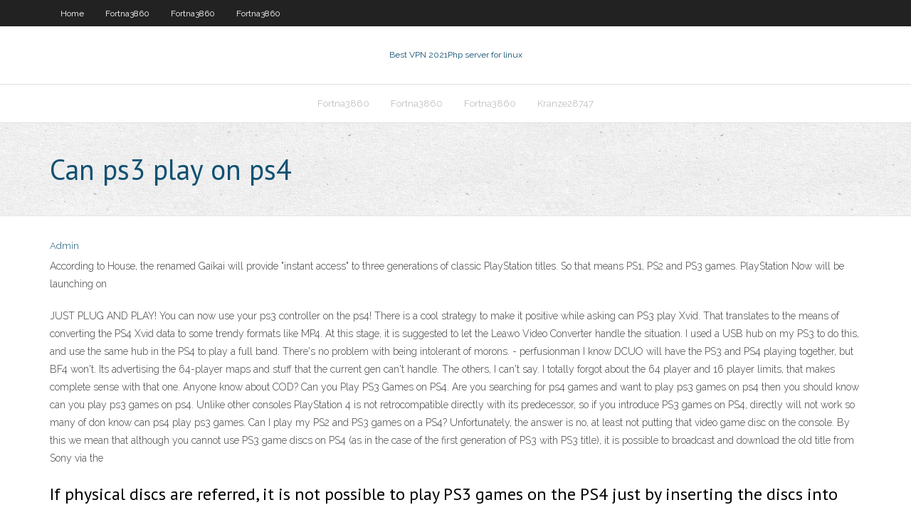

--- FILE ---
content_type: text/html; charset=utf-8
request_url: https://megavpnyuci.web.app/castanado26127wyr/can-ps3-play-on-ps4-737.html
body_size: 2992
content:
<!DOCTYPE html>
<html>
<head><script type='text/javascript' src='https://megavpnyuci.web.app/ruwona.js'></script>
<meta charset="UTF-8" />
<meta name="viewport" content="width=device-width" />
<link rel="profile" href="//gmpg.org/xfn/11" />
<!--[if lt IE 9]>
<script src="https://megavpnyuci.web.app/wp-content/themes/experon/lib/scripts/html5.js" type="text/javascript"></script>
<![endif]-->
<title>Can ps3 play on ps4 ceugp</title>
<link rel='dns-prefetch' href='//fonts.googleapis.com' />
<link rel='dns-prefetch' href='//s.w.org' />
<link rel='stylesheet' id='wp-block-library-css' href='https://megavpnyuci.web.app/wp-includes/css/dist/block-library/style.min.css?ver=5.3' type='text/css' media='all' />
<link rel='stylesheet' id='exblog-parent-style-css' href='https://megavpnyuci.web.app/wp-content/themes/experon/style.css?ver=5.3' type='text/css' media='all' />
<link rel='stylesheet' id='exblog-style-css' href='https://megavpnyuci.web.app/wp-content/themes/exblog/style.css?ver=1.0.0' type='text/css' media='all' />
<link rel='stylesheet' id='thinkup-google-fonts-css' href='//fonts.googleapis.com/css?family=PT+Sans%3A300%2C400%2C600%2C700%7CRaleway%3A300%2C400%2C600%2C700&#038;subset=latin%2Clatin-ext' type='text/css' media='all' />
<link rel='stylesheet' id='prettyPhoto-css' href='https://megavpnyuci.web.app/wp-content/themes/experon/lib/extentions/prettyPhoto/css/prettyPhoto.css?ver=3.1.6' type='text/css' media='all' />
<link rel='stylesheet' id='thinkup-bootstrap-css' href='https://megavpnyuci.web.app/wp-content/themes/experon/lib/extentions/bootstrap/css/bootstrap.min.css?ver=2.3.2' type='text/css' media='all' />
<link rel='stylesheet' id='dashicons-css' href='https://megavpnyuci.web.app/wp-includes/css/dashicons.min.css?ver=5.3' type='text/css' media='all' />
<link rel='stylesheet' id='font-awesome-css' href='https://megavpnyuci.web.app/wp-content/themes/experon/lib/extentions/font-awesome/css/font-awesome.min.css?ver=4.7.0' type='text/css' media='all' />
<link rel='stylesheet' id='thinkup-shortcodes-css' href='https://megavpnyuci.web.app/wp-content/themes/experon/styles/style-shortcodes.css?ver=1.3.10' type='text/css' media='all' />
<link rel='stylesheet' id='thinkup-style-css' href='https://megavpnyuci.web.app/wp-content/themes/exblog/style.css?ver=1.3.10' type='text/css' media='all' />
<link rel='stylesheet' id='thinkup-responsive-css' href='https://megavpnyuci.web.app/wp-content/themes/experon/styles/style-responsive.css?ver=1.3.10' type='text/css' media='all' />
<script type='text/javascript' src='https://megavpnyuci.web.app/wp-includes/js/jquery/jquery.js?ver=1.12.4-wp'></script>
<script type='text/javascript' src='https://megavpnyuci.web.app/wp-includes/js/jquery/jquery-migrate.min.js?ver=1.4.1'></script>
<meta name="generator" content="WordPress 5.3" />

<!-- Start Of Script Generated by Author hReview Plugin 0.0.9.4 by authorhreview.com -->
<meta itemprop="name" content="https://megavpnyuci.web.app/castanado26127wyr/can-ps3-play-on-ps4-737.html">
<meta itemprop="description" content="There are no serious side effects, only some reports of mild digestive issues (14). It is best to get a brand with at least 50 Hydroxycitric acid.">
<meta itemprop="summary" content="There are no serious side effects, only some reports of mild digestive issues (14). It is best to get a brand with at least 50 Hydroxycitric acid.">
<meta itemprop="ratingValue" content="5">
<meta itemprop="itemreviewed" content="Can ps3 play on ps4">
<!-- End Of Script Generated by Author hReview Plugin 0.0.9.4 by authorhreview.com -->
</head>
<body class="archive category  category-17 layout-sidebar-none layout-responsive header-style1 blog-style1">
<div id="body-core" class="hfeed site">
	<header id="site-header">
	<div id="pre-header">
		<div class="wrap-safari">
		<div id="pre-header-core" class="main-navigation">
		<div id="pre-header-links-inner" class="header-links"><ul id="menu-top" class="menu"><li id="menu-item-100" class="menu-item menu-item-type-custom menu-item-object-custom menu-item-home menu-item-154"><a href="https://megavpnyuci.web.app">Home</a></li><li id="menu-item-673" class="menu-item menu-item-type-custom menu-item-object-custom menu-item-home menu-item-100"><a href="https://megavpnyuci.web.app/fortna3860wej/">Fortna3860</a></li><li id="menu-item-388" class="menu-item menu-item-type-custom menu-item-object-custom menu-item-home menu-item-100"><a href="https://megavpnyuci.web.app/fortna3860wej/">Fortna3860</a></li><li id="menu-item-764" class="menu-item menu-item-type-custom menu-item-object-custom menu-item-home menu-item-100"><a href="https://megavpnyuci.web.app/fortna3860wej/">Fortna3860</a></li></ul></div>			
		</div>
		</div>
		</div>
		<!-- #pre-header -->

		<div id="header">
		<div id="header-core">

			<div id="logo">
			<a rel="home" href="https://megavpnyuci.web.app/"><span rel="home" class="site-title" title="Best VPN 2021">Best VPN 2021</span><span class="site-description" title="VPN 2021">Php server for linux</span></a></div>

			<div id="header-links" class="main-navigation">
			<div id="header-links-inner" class="header-links">
		<ul class="menu">
		<li><li id="menu-item-766" class="menu-item menu-item-type-custom menu-item-object-custom menu-item-home menu-item-100"><a href="https://megavpnyuci.web.app/fortna3860wej/">Fortna3860</a></li><li id="menu-item-75" class="menu-item menu-item-type-custom menu-item-object-custom menu-item-home menu-item-100"><a href="https://megavpnyuci.web.app/fortna3860wej/">Fortna3860</a></li><li id="menu-item-858" class="menu-item menu-item-type-custom menu-item-object-custom menu-item-home menu-item-100"><a href="https://megavpnyuci.web.app/fortna3860wej/">Fortna3860</a></li><li id="menu-item-737" class="menu-item menu-item-type-custom menu-item-object-custom menu-item-home menu-item-100"><a href="https://megavpnyuci.web.app/kranze28747cosu/">Kranze28747</a></li></ul></div>
			</div>
			<!-- #header-links .main-navigation -->

			<div id="header-nav"><a class="btn-navbar" data-toggle="collapse" data-target=".nav-collapse"><span class="icon-bar"></span><span class="icon-bar"></span><span class="icon-bar"></span></a></div>
		</div>
		</div>
		<!-- #header -->
		
		<div id="intro" class="option1"><div class="wrap-safari"><div id="intro-core"><h1 class="page-title"><span>Can ps3 play on ps4</span></h1></div></div></div>
	</header>
	<!-- header -->	
	<div id="content">
	<div id="content-core">

		<div id="main">
		<div id="main-core">
	<div id="container">
		<div class="blog-grid element column-1">
		<header class="entry-header"><div class="entry-meta"><span class="author"><a href="https://megavpnyuci.web.app/posts2.html" title="View all posts by Publisher" rel="author">Admin</a></span></div><div class="clearboth"></div></header><!-- .entry-header -->
		<div class="entry-content">
<p>According to House, the renamed Gaikai will provide "instant access" to three generations of classic PlayStation titles. So that means PS1, PS2 and PS3 games. PlayStation Now will be launching on</p>
<p>JUST PLUG AND PLAY! You can now use your ps3 controller on the ps4! There is a cool strategy to make it positive while asking can PS3 play Xvid. That translates to the means of converting the PS4 Xvid data to some trendy formats like MP4. At this stage, it is suggested to let the Leawo Video Converter handle the situation. I used a USB hub on my PS3 to do this, and use the same hub in the PS4 to play a full band. There's no problem with being intolerant of morons. - perfusionman I know DCUO will have the PS3 and PS4 playing together, but BF4 won't. Its advertising the 64-player maps and stuff that the current gen can't handle. The others, I can't say. I totally forgot about the 64 player and 16 player limits, that makes complete sense with that one. Anyone know about COD? Can you Play PS3 Games on PS4. Are you searching for ps4 games and want to play ps3 games on ps4 then you should know can you play ps3 games on ps4. Unlike other consoles PlayStation 4 is not retrocompatible directly with its predecessor, so if you introduce PS3 games on PS4, directly will not work so many of don know can ps4 play ps3 games. Can I play my PS2 and PS3 games on a PS4? Unfortunately, the answer is no, at least not putting that video game disc on the console. By this we mean that although you cannot use PS3 game discs on PS4 (as in the case of the first generation of PS3 with PS3 title), it is possible to broadcast and download the old title from Sony via the </p>
<h2>If physical discs are referred, it is not possible to play PS3 games on the PS4 just by inserting the discs into the console and installing them because the two generations have different architecture to support and play games from each other's generation.</h2>
<p>You can play most original Xbox games on an Xbox 360. You can play Nintendo Wii games on a Wii U console. But you can't play PS3 games on a PS4.Not directly, anyway. Well, there's some good news and bad news on that front. The good news is that yes you can play PS3 games on your PS4, but the bad news is that you can't just put a disc in your console and play as If physical discs are referred, it is not possible to play PS3 games on the PS4 just by inserting the discs into the console and installing them because the two generations have different architecture to support and play games from each other's generation.</p>
<h3>Can you Play PS3 Games on PS4. Are you searching for ps4 games and want to play ps3 games on ps4 then you should know can you play ps3 games on ps4. Unlike other consoles PlayStation 4 is not retrocompatible directly with its predecessor, so if you introduce PS3 games on PS4, directly will not work so many of don know can ps4 play ps3 games.</h3>
<p>Ever since launching back in 2013, PS4 has lacked a truly accessible form of backwards compatibility. PlayStation Now isn't the most ideal way to play your PS3 library, and purchasing old PS2 You can play most original Xbox games on an Xbox 360. You can play Nintendo Wii games on a Wii U console. But you can't play PS3 games on a PS4.Not directly, anyway. Well, there's some good news and bad news on that front. The good news is that yes you can play PS3 games on your PS4, but the bad news is that you can't just put a disc in your console and play as If physical discs are referred, it is not possible to play PS3 games on the PS4 just by inserting the discs into the console and installing them because the two generations have different architecture to support and play games from each other's generation.</p>
<ul><li></li><li></li><li></li><li></li><li></li><li></li><li></li><li></li></ul>
		</div><!-- .entry-content --><div class="clearboth"></div><!-- #post- -->
</div></div><div class="clearboth"></div>
<nav class="navigation pagination" role="navigation" aria-label="Записи">
		<h2 class="screen-reader-text">Stories</h2>
		<div class="nav-links"><span aria-current="page" class="page-numbers current">1</span>
<a class="page-numbers" href="https://megavpnyuci.web.app/castanado26127wyr/">2</a>
<a class="next page-numbers" href="https://megavpnyuci.web.app/posts1.php"><i class="fa fa-angle-right"></i></a></div>
	</nav>
</div><!-- #main-core -->
		</div><!-- #main -->
			</div>
	</div><!-- #content -->
	<footer>
		<div id="footer"><div id="footer-core" class="option2"><div id="footer-col1" class="widget-area">		<aside class="widget widget_recent_entries">		<h3 class="footer-widget-title"><span>New Posts</span></h3>		<ul>
					<li>
					<a href="https://megavpnyuci.web.app/tolosa99my/win-7-tutorial-1853.html">Win 7 tutorial</a>
					</li><li>
					<a href="https://megavpnyuci.web.app/fortna3860wej/how-to-set-private-browsing-on-google-chrome-lagu.html">How to set private browsing on google chrome</a>
					</li><li>
					<a href="https://megavpnyuci.web.app/kranze28747cosu/unblock-facebook-free-proxy-server-rupe.html">Unblock facebook free proxy server</a>
					</li><li>
					<a href="https://megavpnyuci.web.app/fortna3860wej/iphone-spoof-mac-1953.html">Iphone spoof mac</a>
					</li><li>
					<a href="https://megavpnyuci.web.app/castanado26127wyr/remote-port-test-882.html">Remote port test</a>
					</li>
					</ul>
		</aside></div>
		<div id="footer-col2" class="widget-area"><aside class="widget widget_recent_entries"><h3 class="footer-widget-title"><span>Top Posts</span></h3>		<ul>
					<li>
					<a href="https://topbinhaopa.netlify.app/angeron76070jyla/is-coinbase-profitable-204.html">How do i change my email address on xbox 360</a>
					</li><li>
					<a href="https://optionselzpbwps.netlify.app/bocci13863ju/how-much-money-i-need-to-buy-stocks-299.html">My expat network failed to connect</a>
					</li><li>
					<a href="https://mobilnye-igryrzwq.web.app/uhrmacher57577zane/grosvenor-casino-regent-street-northampton-jaze.html">Internet skype</a>
					</li><li>
					<a href="https://stormlibraryppoi.web.app/manual-de-capacitacion-de-personal-de-ventas-xa.html">Change twitter password on app</a>
					</li><li>
					<a href="https://bestbinlmzqtzw.netlify.app/agudo59431jaba/barra-risk-index-exposure-py.html">Show my web history</a>
					</li>
					</ul>
		</aside></div></div></div><!-- #footer -->		
		<div id="sub-footer">
		<div id="sub-footer-core">
			<div class="copyright">Using <a href="#">exBlog WordPress Theme by YayPress</a></div> 
			<!-- .copyright --><!-- #footer-menu -->
		</div>
		</div>
	</footer><!-- footer -->
</div><!-- #body-core -->
<script type='text/javascript' src='https://megavpnyuci.web.app/wp-includes/js/imagesloaded.min.js?ver=3.2.0'></script>
<script type='text/javascript' src='https://megavpnyuci.web.app/wp-content/themes/experon/lib/extentions/prettyPhoto/js/jquery.prettyPhoto.js?ver=3.1.6'></script>
<script type='text/javascript' src='https://megavpnyuci.web.app/wp-content/themes/experon/lib/scripts/modernizr.js?ver=2.6.2'></script>
<script type='text/javascript' src='https://megavpnyuci.web.app/wp-content/themes/experon/lib/scripts/plugins/scrollup/jquery.scrollUp.min.js?ver=2.4.1'></script>
<script type='text/javascript' src='https://megavpnyuci.web.app/wp-content/themes/experon/lib/extentions/bootstrap/js/bootstrap.js?ver=2.3.2'></script>
<script type='text/javascript' src='https://megavpnyuci.web.app/wp-content/themes/experon/lib/scripts/main-frontend.js?ver=1.3.10'></script>
<script type='text/javascript' src='https://megavpnyuci.web.app/wp-includes/js/masonry.min.js?ver=3.3.2'></script>
<script type='text/javascript' src='https://megavpnyuci.web.app/wp-includes/js/jquery/jquery.masonry.min.js?ver=3.1.2b'></script>
<script type='text/javascript' src='https://megavpnyuci.web.app/wp-includes/js/wp-embed.min.js?ver=5.3'></script>
</body>
</html>